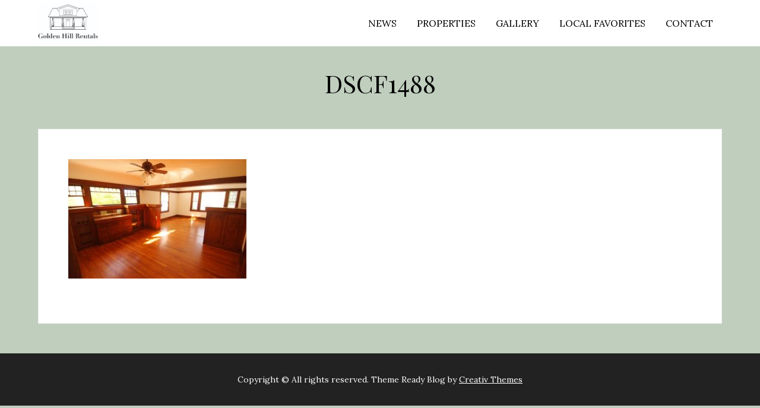

--- FILE ---
content_type: text/html; charset=UTF-8
request_url: http://goldenhillrentals.com/gallery/dscf1488/
body_size: 4825
content:
<!DOCTYPE html> <html lang="en-US"><head>
	<meta charset="UTF-8">
	<meta name="viewport" content="width=device-width, initial-scale=1">
	<link rel="profile" href="https://gmpg.org/xfn/11">
	
<title>DSCF1488 &#8211; Golden Hill Rentals</title>
<link rel='dns-prefetch' href='//fonts.googleapis.com' />
<link rel='dns-prefetch' href='//s.w.org' />
<link rel="alternate" type="application/rss+xml" title="Golden Hill Rentals &raquo; Feed" href="http://goldenhillrentals.com/feed/" />
<link rel="alternate" type="application/rss+xml" title="Golden Hill Rentals &raquo; Comments Feed" href="http://goldenhillrentals.com/comments/feed/" />
		<script type="text/javascript">
			window._wpemojiSettings = {"baseUrl":"https:\/\/s.w.org\/images\/core\/emoji\/11.2.0\/72x72\/","ext":".png","svgUrl":"https:\/\/s.w.org\/images\/core\/emoji\/11.2.0\/svg\/","svgExt":".svg","source":{"concatemoji":"http:\/\/goldenhillrentals.com\/wp\/wp-includes\/js\/wp-emoji-release.min.js?ver=5.1.19"}};
			!function(e,a,t){var n,r,o,i=a.createElement("canvas"),p=i.getContext&&i.getContext("2d");function s(e,t){var a=String.fromCharCode;p.clearRect(0,0,i.width,i.height),p.fillText(a.apply(this,e),0,0);e=i.toDataURL();return p.clearRect(0,0,i.width,i.height),p.fillText(a.apply(this,t),0,0),e===i.toDataURL()}function c(e){var t=a.createElement("script");t.src=e,t.defer=t.type="text/javascript",a.getElementsByTagName("head")[0].appendChild(t)}for(o=Array("flag","emoji"),t.supports={everything:!0,everythingExceptFlag:!0},r=0;r<o.length;r++)t.supports[o[r]]=function(e){if(!p||!p.fillText)return!1;switch(p.textBaseline="top",p.font="600 32px Arial",e){case"flag":return s([55356,56826,55356,56819],[55356,56826,8203,55356,56819])?!1:!s([55356,57332,56128,56423,56128,56418,56128,56421,56128,56430,56128,56423,56128,56447],[55356,57332,8203,56128,56423,8203,56128,56418,8203,56128,56421,8203,56128,56430,8203,56128,56423,8203,56128,56447]);case"emoji":return!s([55358,56760,9792,65039],[55358,56760,8203,9792,65039])}return!1}(o[r]),t.supports.everything=t.supports.everything&&t.supports[o[r]],"flag"!==o[r]&&(t.supports.everythingExceptFlag=t.supports.everythingExceptFlag&&t.supports[o[r]]);t.supports.everythingExceptFlag=t.supports.everythingExceptFlag&&!t.supports.flag,t.DOMReady=!1,t.readyCallback=function(){t.DOMReady=!0},t.supports.everything||(n=function(){t.readyCallback()},a.addEventListener?(a.addEventListener("DOMContentLoaded",n,!1),e.addEventListener("load",n,!1)):(e.attachEvent("onload",n),a.attachEvent("onreadystatechange",function(){"complete"===a.readyState&&t.readyCallback()})),(n=t.source||{}).concatemoji?c(n.concatemoji):n.wpemoji&&n.twemoji&&(c(n.twemoji),c(n.wpemoji)))}(window,document,window._wpemojiSettings);
		</script>
		<style type="text/css">
img.wp-smiley,
img.emoji {
	display: inline !important;
	border: none !important;
	box-shadow: none !important;
	height: 1em !important;
	width: 1em !important;
	margin: 0 .07em !important;
	vertical-align: -0.1em !important;
	background: none !important;
	padding: 0 !important;
}
</style>
	<link rel='stylesheet' id='wp-block-library-css'  href='http://goldenhillrentals.com/wp/wp-includes/css/dist/block-library/style.min.css?ver=5.1.19' type='text/css' media='all' />
<link rel='stylesheet' id='wp-block-library-theme-css'  href='http://goldenhillrentals.com/wp/wp-includes/css/dist/block-library/theme.min.css?ver=5.1.19' type='text/css' media='all' />
<link rel='stylesheet' id='cntctfrm_form_style-css'  href='http://goldenhillrentals.com/wp/wp-content/plugins/contact-form-plugin/css/form_style.css?ver=4.2.3' type='text/css' media='all' />
<link rel='stylesheet' id='bwg_fonts-css'  href='http://goldenhillrentals.com/wp/wp-content/plugins/photo-gallery/css/bwg-fonts/fonts.css?ver=0.0.1' type='text/css' media='all' />
<link rel='stylesheet' id='sumoselect-css'  href='http://goldenhillrentals.com/wp/wp-content/plugins/photo-gallery/css/sumoselect.min.css?ver=3.0.3' type='text/css' media='all' />
<link rel='stylesheet' id='mCustomScrollbar-css'  href='http://goldenhillrentals.com/wp/wp-content/plugins/photo-gallery/css/jquery.mCustomScrollbar.min.css?ver=1.5.78' type='text/css' media='all' />
<link rel='stylesheet' id='bwg_frontend-css'  href='http://goldenhillrentals.com/wp/wp-content/plugins/photo-gallery/css/styles.min.css?ver=1.5.78' type='text/css' media='all' />
<link rel='stylesheet' id='ready-blog-google-fonts-css'  href='https://fonts.googleapis.com/css?family=Playfair+Display%3A400%2C700%7CLora%3A400%2C400i%2C700%2C700i&#038;subset=latin%2Clatin-ext' type='text/css' media='all' />
<link rel='stylesheet' id='fontawesome-all-css'  href='http://goldenhillrentals.com/wp/wp-content/themes/ready-blog/assets/css/all.min.css?ver=4.7.0' type='text/css' media='all' />
<link rel='stylesheet' id='ready-blog-blocks-css'  href='http://goldenhillrentals.com/wp/wp-content/themes/ready-blog/assets/css/blocks.min.css?ver=5.1.19' type='text/css' media='all' />
<link rel='stylesheet' id='ready-blog-style-css'  href='http://goldenhillrentals.com/wp/wp-content/themes/ready-blog/style.css?ver=5.1.19' type='text/css' media='all' />
<style id='ready-blog-style-inline-css' type='text/css'>
.site-title,
		.site-description {
			position: absolute;
			clip: rect(1px, 1px, 1px, 1px);
		}
</style>
<link rel='stylesheet' id='colorbox-css'  href='http://goldenhillrentals.com/wp/wp-content/plugins/slideshow-gallery/views/default/css/colorbox.css?ver=1.3.19' type='text/css' media='all' />
<link rel='stylesheet' id='fontawesome-css'  href='http://goldenhillrentals.com/wp/wp-content/plugins/slideshow-gallery/views/default/css/fontawesome.css?ver=4.4.0' type='text/css' media='all' />
<script type='text/javascript' src='http://goldenhillrentals.com/wp/wp-includes/js/jquery/jquery.js?ver=1.12.4'></script>
<script type='text/javascript' src='http://goldenhillrentals.com/wp/wp-includes/js/jquery/jquery-migrate.min.js?ver=1.4.1'></script>
<script type='text/javascript' src='http://goldenhillrentals.com/wp/wp-content/plugins/photo-gallery/js/jquery.sumoselect.min.js?ver=3.0.3'></script>
<script type='text/javascript' src='http://goldenhillrentals.com/wp/wp-content/plugins/photo-gallery/js/jquery.mobile.min.js?ver=1.4.5'></script>
<script type='text/javascript' src='http://goldenhillrentals.com/wp/wp-content/plugins/photo-gallery/js/jquery.mCustomScrollbar.concat.min.js?ver=1.5.78'></script>
<script type='text/javascript' src='http://goldenhillrentals.com/wp/wp-content/plugins/photo-gallery/js/jquery.fullscreen-0.4.1.min.js?ver=0.4.1'></script>
<script type='text/javascript'>
/* <![CDATA[ */
var bwg_objectsL10n = {"bwg_field_required":"field is required.","bwg_mail_validation":"This is not a valid email address.","bwg_search_result":"There are no images matching your search.","bwg_select_tag":"Select Tag","bwg_order_by":"Order By","bwg_search":"Search","bwg_show_ecommerce":"Show Ecommerce","bwg_hide_ecommerce":"Hide Ecommerce","bwg_show_comments":"Show Comments","bwg_hide_comments":"Hide Comments","bwg_restore":"Restore","bwg_maximize":"Maximize","bwg_fullscreen":"Fullscreen","bwg_exit_fullscreen":"Exit Fullscreen","bwg_search_tag":"SEARCH...","bwg_tag_no_match":"No tags found","bwg_all_tags_selected":"All tags selected","bwg_tags_selected":"tags selected","play":"Play","pause":"Pause","is_pro":"","bwg_play":"Play","bwg_pause":"Pause","bwg_hide_info":"Hide info","bwg_show_info":"Show info","bwg_hide_rating":"Hide rating","bwg_show_rating":"Show rating","ok":"Ok","cancel":"Cancel","select_all":"Select all","lazy_load":"0","lazy_loader":"http:\/\/goldenhillrentals.com\/wp\/wp-content\/plugins\/photo-gallery\/images\/ajax_loader.png","front_ajax":"0","bwg_tag_see_all":"see all tags","bwg_tag_see_less":"see less tags"};
/* ]]> */
</script>
<script type='text/javascript' src='http://goldenhillrentals.com/wp/wp-content/plugins/photo-gallery/js/scripts.min.js?ver=1.5.78'></script>
<script type='text/javascript' src='http://goldenhillrentals.com/wp/wp-content/plugins/slideshow-gallery/views/default/js/gallery.js?ver=1.0'></script>
<script type='text/javascript' src='http://goldenhillrentals.com/wp/wp-content/plugins/slideshow-gallery/views/default/js/colorbox.js?ver=1.6.3'></script>
<script type='text/javascript' src='http://goldenhillrentals.com/wp/wp-content/plugins/slideshow-gallery/views/default/js/jquery-ui.js?ver=5.1.19'></script>
<link rel='https://api.w.org/' href='http://goldenhillrentals.com/wp-json/' />
<link rel="EditURI" type="application/rsd+xml" title="RSD" href="http://goldenhillrentals.com/wp/xmlrpc.php?rsd" />
<link rel="wlwmanifest" type="application/wlwmanifest+xml" href="http://goldenhillrentals.com/wp/wp-includes/wlwmanifest.xml" /> 
<meta name="generator" content="WordPress 5.1.19" />
<link rel='shortlink' href='http://goldenhillrentals.com/?p=214' />
<link rel="alternate" type="application/json+oembed" href="http://goldenhillrentals.com/wp-json/oembed/1.0/embed?url=http%3A%2F%2Fgoldenhillrentals.com%2Fgallery%2Fdscf1488%2F" />
<link rel="alternate" type="text/xml+oembed" href="http://goldenhillrentals.com/wp-json/oembed/1.0/embed?url=http%3A%2F%2Fgoldenhillrentals.com%2Fgallery%2Fdscf1488%2F&#038;format=xml" />
<script type="text/javascript">
(function($) {
	var $document = $(document);
	
	$document.ready(function() {
		if (typeof $.fn.colorbox !== 'undefined') {
			$.extend($.colorbox.settings, {
				current: "Image {current} of {total}",
			    previous: "Previous",
			    next: "Next",
			    close: "Close",
			    xhrError: "This content failed to load",
			    imgError: "This image failed to load"
			});
		}
	});
})(jQuery);
</script><style type="text/css" id="custom-background-css">
body.custom-background { background-color: #c0cebe; }
</style>
	<link rel="icon" href="http://goldenhillrentals.com/wp/wp-content/uploads/2021/07/cropped-logo-again-32x32.jpg" sizes="32x32" />
<link rel="icon" href="http://goldenhillrentals.com/wp/wp-content/uploads/2021/07/cropped-logo-again-192x192.jpg" sizes="192x192" />
<link rel="apple-touch-icon-precomposed" href="http://goldenhillrentals.com/wp/wp-content/uploads/2021/07/cropped-logo-again-180x180.jpg" />
<meta name="msapplication-TileImage" content="http://goldenhillrentals.com/wp/wp-content/uploads/2021/07/cropped-logo-again-270x270.jpg" />
</head>

<body class="attachment attachment-template-default attachmentid-214 attachment-jpeg custom-background wp-custom-logo no-sidebar">

<div id="page" class="site"><a class="skip-link screen-reader-text" href="#content">Skip to content</a>		<header id="masthead" class="site-header" role="banner">    <div class="wrapper">
        <div class="site-branding">
            <div class="site-logo">
                                    <a href="http://goldenhillrentals.com/" class="custom-logo-link" rel="home" itemprop="url"><img width="1668" height="1153" src="http://goldenhillrentals.com/wp/wp-content/uploads/2021/07/logo-again.jpg" class="custom-logo" alt="Golden Hill Rentals" itemprop="logo" srcset="http://goldenhillrentals.com/wp/wp-content/uploads/2021/07/logo-again.jpg 1668w, http://goldenhillrentals.com/wp/wp-content/uploads/2021/07/logo-again-300x207.jpg 300w, http://goldenhillrentals.com/wp/wp-content/uploads/2021/07/logo-again-768x531.jpg 768w, http://goldenhillrentals.com/wp/wp-content/uploads/2021/07/logo-again-1024x708.jpg 1024w, http://goldenhillrentals.com/wp/wp-content/uploads/2021/07/logo-again-700x484.jpg 700w, http://goldenhillrentals.com/wp/wp-content/uploads/2021/07/logo-again-332x229.jpg 332w" sizes="(max-width: 1668px) 100vw, 1668px" /></a>                            </div><!-- .site-logo -->

            <div id="site-identity">
                <h1 class="site-title">
                    <a href="http://goldenhillrentals.com/" rel="home">  Golden Hill Rentals</a>
                </h1>

                            </div><!-- #site-identity -->
        </div> <!-- .site-branding -->

        <nav id="site-navigation" class="main-navigation" role="navigation" aria-label="Primary Menu">
            <button type="button" class="menu-toggle">
                <span class="icon-bar"></span>
                <span class="icon-bar"></span>
                <span class="icon-bar"></span>
            </button>

            <div class="menu-home-container"><ul id="primary-menu" class="nav-menu"><li id="menu-item-28" class="menu-item menu-item-type-post_type menu-item-object-page menu-item-28"><a href="http://goldenhillrentals.com/whats-new/">NEWS</a></li>
<li id="menu-item-27" class="menu-item menu-item-type-post_type menu-item-object-page menu-item-27"><a href="http://goldenhillrentals.com/properties/">PROPERTIES</a></li>
<li id="menu-item-26" class="menu-item menu-item-type-post_type menu-item-object-page menu-item-26"><a href="http://goldenhillrentals.com/gallery/">GALLERY</a></li>
<li id="menu-item-25" class="menu-item menu-item-type-post_type menu-item-object-page menu-item-25"><a href="http://goldenhillrentals.com/links/">LOCAL FAVORITES</a></li>
<li id="menu-item-24" class="menu-item menu-item-type-post_type menu-item-object-page menu-item-24"><a href="http://goldenhillrentals.com/contact-us/">CONTACT</a></li>
</ul></div>        </nav><!-- #site-navigation -->
    </div><!-- .wrapper -->
</header> <!-- header ends here -->	<div id="content" class="site-content">
	        <div id="custom-header-media" class="wrapper">
                        <h2 class="page-title">DSCF1488</h2>        </div><!-- #page-site-header -->
        <div id="content-wrapper" class="wrapper"><div class="section-gap clear">	<div id="primary" class="content-area">
		<main id="main" class="site-main" role="main">

			
<article id="post-214" class="post-214 attachment type-attachment status-inherit hentry">
	
	<div class="entry-content">
		<p class="attachment"><a href='http://goldenhillrentals.com/wp/wp-content/uploads/2016/12/DSCF1488.jpg'><img width="300" height="201" src="http://goldenhillrentals.com/wp/wp-content/uploads/2016/12/DSCF1488-300x201.jpg" class="attachment-medium size-medium" alt="" srcset="http://goldenhillrentals.com/wp/wp-content/uploads/2016/12/DSCF1488-300x201.jpg 300w, http://goldenhillrentals.com/wp/wp-content/uploads/2016/12/DSCF1488-768x515.jpg 768w, http://goldenhillrentals.com/wp/wp-content/uploads/2016/12/DSCF1488-700x469.jpg 700w, http://goldenhillrentals.com/wp/wp-content/uploads/2016/12/DSCF1488-332x222.jpg 332w, http://goldenhillrentals.com/wp/wp-content/uploads/2016/12/DSCF1488.jpg 800w" sizes="(max-width: 300px) 100vw, 300px" /></a></p>
	</div><!-- .entry-content -->

	</article><!-- #post-## -->

		</main><!-- #main -->
	</div><!-- #primary -->

	<aside id="secondary" class="widget-area" role="complementary">
			</aside><!-- #secondary -->
</div>		</div></div>
		<footer id="colophon" class="site-footer" role="contentinfo">
			    <div class="site-info">    
                <div class="wrapper">
            <span class="copy-right">Copyright &copy; All rights reserved. Theme Ready Blog by <a target="_blank" rel="designer" href="http://creativthemes.com/">Creativ Themes</a></span>
        </div><!-- .wrapper --> 
    </div> <!-- .site-info -->
    
  		</footer><div class="backtotop"><i class="fas fa-long-arrow-alt-up"></i></div><script type='text/javascript' src='http://goldenhillrentals.com/wp/wp-includes/js/imagesloaded.min.js?ver=3.2.0'></script>
<script type='text/javascript' src='http://goldenhillrentals.com/wp/wp-content/themes/ready-blog/assets/js/packery.pkgd.min.js?ver=2017417'></script>
<script type='text/javascript' src='http://goldenhillrentals.com/wp/wp-content/themes/ready-blog/assets/js/navigation.min.js?ver=20151215'></script>
<script type='text/javascript' src='http://goldenhillrentals.com/wp/wp-content/themes/ready-blog/assets/js/skip-link-focus-fix.min.js?ver=20151215'></script>
<script type='text/javascript' src='http://goldenhillrentals.com/wp/wp-content/themes/ready-blog/assets/js/custom.min.js?ver=20151215'></script>
<script type='text/javascript' src='http://goldenhillrentals.com/wp/wp-includes/js/wp-embed.min.js?ver=5.1.19'></script>

</body>  
</html>

--- FILE ---
content_type: text/javascript
request_url: http://goldenhillrentals.com/wp/wp-content/themes/ready-blog/assets/js/custom.min.js?ver=20151215
body_size: 567
content:
jQuery(document).ready(function(i){i(window).scrollTop();var n=i(".backtotop"),e=i(".menu-toggle"),o=i(".main-navigation ul.nav-menu");i(window).scroll(function(){1<i(this).scrollTop()?n.css({bottom:"25px"}):n.css({bottom:"-100px"})}),n.click(function(){return i("html, body").animate({scrollTop:"0px"},800),!1}),e.click(function(){i(this).toggleClass("active"),o.slideToggle()}),i(".main-navigation .nav-menu .menu-item-has-children > a").after(i('<button class="dropdown-toggle"><i class="fas fa-caret-down"></i></button>')),i("button.dropdown-toggle").click(function(){i(this).toggleClass("active"),i(this).parent().find(".sub-menu").first().slideToggle()}),i(".grid").imagesLoaded(function(){i(".grid").packery({itemSelector:".grid-item"})}),i(window).width()<1024?o.find("li").last().bind("keydown",function(n){9===n.which&&(n.preventDefault(),i("#masthead").find(".menu-toggle").focus())}):o.find("li").unbind("keydown"),i(window).resize(function(){i(window).width()<1024?o.find("li").last().bind("keydown",function(n){9===n.which&&(n.preventDefault(),i("#masthead").find(".menu-toggle").focus())}):o.find("li").unbind("keydown")}),e.on("keydown",function(n){var i=9===n.keyCode,t=n.shiftKey;e.hasClass("active")&&t&&i&&(n.preventDefault(),o.slideUp(),e.removeClass("active"))})});